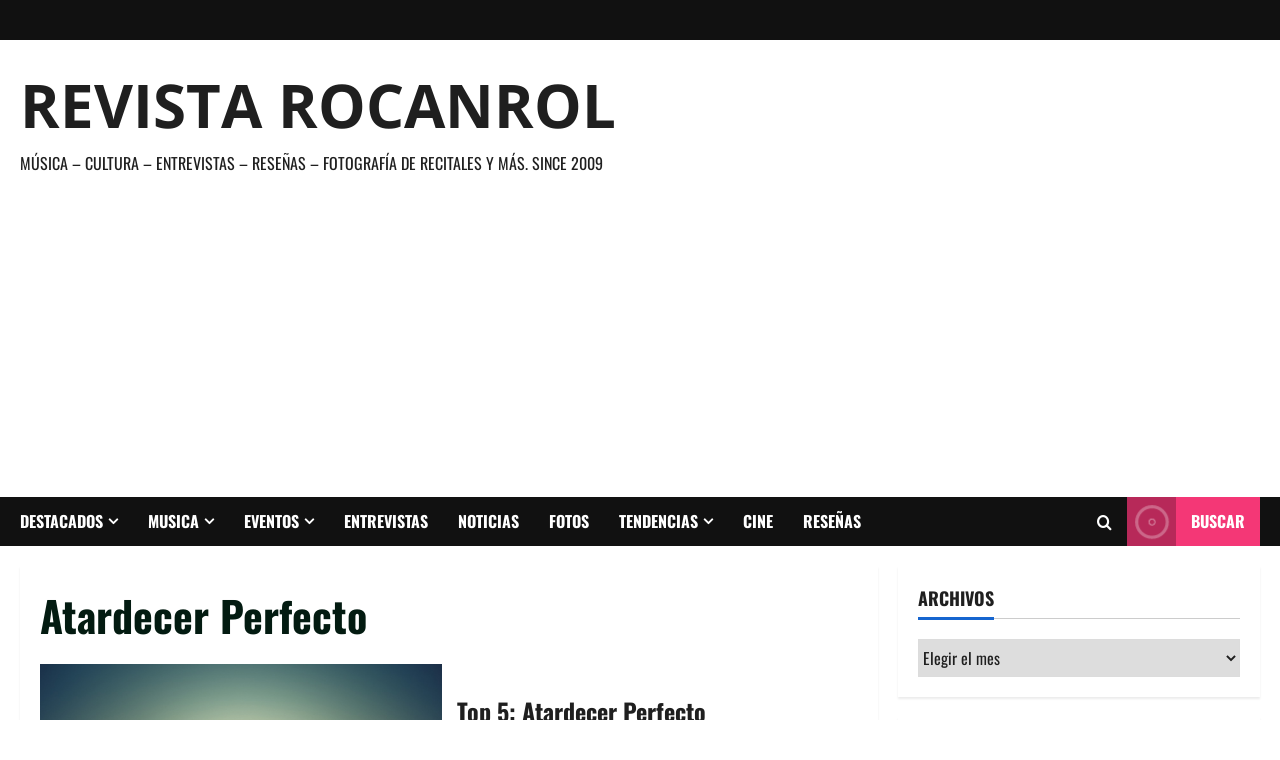

--- FILE ---
content_type: text/html; charset=utf-8
request_url: https://www.google.com/recaptcha/api2/aframe
body_size: 266
content:
<!DOCTYPE HTML><html><head><meta http-equiv="content-type" content="text/html; charset=UTF-8"></head><body><script nonce="AamDCHgQfQ9PHTKU-SlXPA">/** Anti-fraud and anti-abuse applications only. See google.com/recaptcha */ try{var clients={'sodar':'https://pagead2.googlesyndication.com/pagead/sodar?'};window.addEventListener("message",function(a){try{if(a.source===window.parent){var b=JSON.parse(a.data);var c=clients[b['id']];if(c){var d=document.createElement('img');d.src=c+b['params']+'&rc='+(localStorage.getItem("rc::a")?sessionStorage.getItem("rc::b"):"");window.document.body.appendChild(d);sessionStorage.setItem("rc::e",parseInt(sessionStorage.getItem("rc::e")||0)+1);localStorage.setItem("rc::h",'1769829825010');}}}catch(b){}});window.parent.postMessage("_grecaptcha_ready", "*");}catch(b){}</script></body></html>